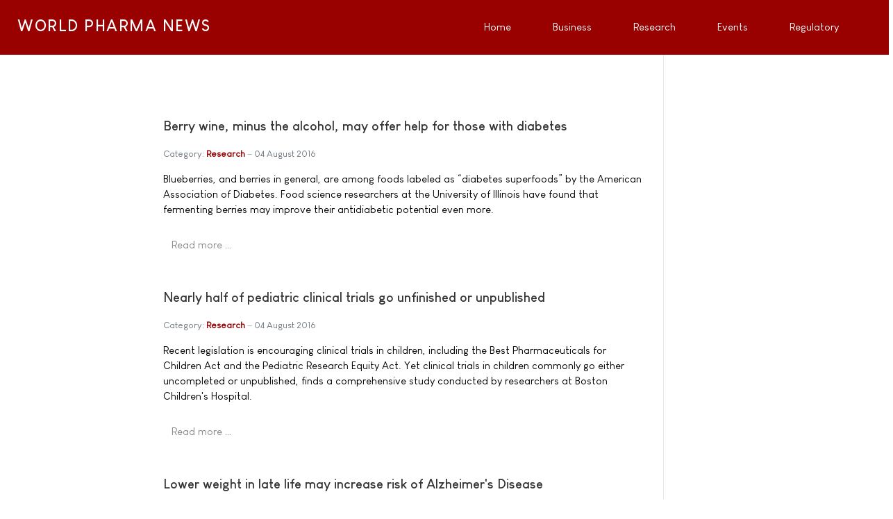

--- FILE ---
content_type: text/html; charset=utf-8
request_url: https://www.worldpharmanews.com/research?owl-tag=fullpage&start=1722
body_size: 10071
content:
<!DOCTYPE html>
<html xmlns="http://www.w3.org/1999/xhtml" class="j4" xml:lang="en-gb" lang="en-gb" dir="ltr">

<head>
  
  <meta charset="utf-8">
	<meta name="description" content="World Pharma News - one of the world's leading web-based pharmaceutical news publications - is committed to providing and disseminating the most prominent pharm">
	<meta name="generator" content="World Pharma News">
	<title>Research</title>
	<link href="/research?owl-tag=fullpage&amp;format=feed&amp;type=rss" rel="alternate" type="application/rss+xml" title="RSS 2.0">
	<link href="/research?owl-tag=fullpage&amp;format=feed&amp;type=atom" rel="alternate" type="application/atom+xml" title="Atom 1.0">
	<link href="/research?ved=2ahUKEwjg2aSzw_n_AhVwuJUCHTs-BBYQFnoECEIQAg&amp;usg=AOvVaw1stZzUNteRl6Ulhsk99_PZ&amp;format=feed&amp;type=rss" rel="alternate" type="application/rss+xml" title="RSS 2.0">
	<link href="/research?ved=2ahUKEwjg2aSzw_n_AhVwuJUCHTs-BBYQFnoECEIQAg&amp;usg=AOvVaw1stZzUNteRl6Ulhsk99_PZ&amp;format=feed&amp;type=atom" rel="alternate" type="application/atom+xml" title="Atom 1.0">
	<link href="/favicon.ico" rel="shortcut icon" type="image/vnd.microsoft.icon">
<link href="/plugins/system/t4/themes/base/vendors/font-awesome5/css/all.min.css?f869939605088d09ba7f40715035fe0e" rel="stylesheet" />
	<link href="/plugins/system/t4/themes/base/vendors/font-awesome/css/font-awesome.min.css?f869939605088d09ba7f40715035fe0e" rel="stylesheet" />
	<link href="/media/vendor/joomla-custom-elements/css/joomla-alert.min.css?0.2.0" rel="stylesheet" />
	<link href="/plugins/system/t4/themes/base/vendors/js-offcanvas/_css/js-offcanvas.css" rel="stylesheet" />
	<link href="/templates/ja_stark/fonts/LouisGeorgeCafe/stylesheet.css" rel="stylesheet" />
	<link href="https://www.worldpharmanews.com/media/com_acym/css/module.min.css?v=842" rel="stylesheet" />
	<link href="/templates/ja_stark/css/template.css" rel="stylesheet" />
	<link href="/media/t4/css/17.css" rel="stylesheet" />
	<link href="/templates/ja_stark/local/css/custom.css?r=412" rel="stylesheet" />
<script src="/media/vendor/jquery/js/jquery.min.js?3.6.3"></script>
	<script src="/media/legacy/js/jquery-noconflict.min.js?04499b98c0305b16b373dff09fe79d1290976288"></script>
	<script src="/media/vendor/jquery-migrate/js/jquery-migrate.min.js?3.4.1"></script>
	<script src="/plugins/system/t4/themes/base/vendors/bootstrap/js/bootstrap.bundle.min.js?f869939605088d09ba7f40715035fe0e"></script>
	<script type="application/json" class="joomla-script-options new">{"joomla.jtext":{"ERROR":"Error","MESSAGE":"Message","NOTICE":"Notice","WARNING":"Warning","JCLOSE":"Close","JOK":"OK","JOPEN":"Open"},"system.paths":{"root":"","rootFull":"https:\/\/www.worldpharmanews.com\/","base":"","baseFull":"https:\/\/www.worldpharmanews.com\/"},"csrf.token":"b6be520c58e6f3c5d37aa4d2895df5d6"}</script>
	<script src="/media/system/js/core.min.js?576eb51da909dcf692c98643faa6fc89629ead18"></script>
	<script src="/media/system/js/messages-es5.min.js?44e3f60beada646706be6569e75b36f7cf293bf9" nomodule defer></script>
	<script src="/media/vendor/bootstrap/js/bootstrap-es5.min.js?5.2.3" nomodule defer></script>
	<script src="/media/system/js/messages.min.js?7425e8d1cb9e4f061d5e30271d6d99b085344117" type="module"></script>
	<script src="/media/vendor/bootstrap/js/dropdown.min.js?5.2.3" type="module"></script>
	<script src="/media/vendor/bootstrap/js/collapse.min.js?5.2.3" type="module"></script>
	<script src="/plugins/system/t4/themes/base/vendors/js-offcanvas/_js/js-offcanvas.pkgd.js"></script>
	<script src="/plugins/system/t4/themes/base/vendors/bodyscrolllock/bodyScrollLock.min.js"></script>
	<script src="/plugins/system/t4/themes/base/js/offcanvas.js"></script>
	<script src="/templates/ja_stark/js/template.js"></script>
	<script src="/plugins/system/t4/themes/base/js/base.js?f869939605088d09ba7f40715035fe0e"></script>
	<script src="https://www.worldpharmanews.com/media/com_acym/js/module.min.js?v=842" defer></script>
	<script src="/plugins/system/t4/themes/base/js/megamenu.js"></script>
	<script>
        if(typeof acymModule === 'undefined'){
            var acymModule = [];
			acymModule['emailRegex'] = /^[a-z0-9!#$%&\'*+\/=?^_`{|}~-]+(?:\.[a-z0-9!#$%&\'*+\/=?^_`{|}~-]+)*\@([a-z0-9-]+\.)+[a-z0-9]{2,20}$/i;
			acymModule['NAMECAPTION'] = 'Name';
			acymModule['NAME_MISSING'] = 'Please enter your name';
			acymModule['EMAILCAPTION'] = 'Email';
			acymModule['VALID_EMAIL'] = 'Please enter a valid e-mail address';
			acymModule['VALID_EMAIL_CONFIRMATION'] = 'Email field and email confirmation field must be identical';
			acymModule['CAPTCHA_MISSING'] = 'The captcha is invalid, please try again';
			acymModule['NO_LIST_SELECTED'] = 'Please select the lists you want to subscribe to';
			acymModule['NO_LIST_SELECTED_UNSUB'] = 'Please select the lists you want to unsubscribe from';
            acymModule['ACCEPT_TERMS'] = 'Please check the Terms and Conditions / Privacy policy';
        }
		</script>
	<script>window.addEventListener("DOMContentLoaded", (event) => {
acymModule["excludeValuesformAcym50411"] = [];
acymModule["excludeValuesformAcym50411"]["1"] = "Name";
acymModule["excludeValuesformAcym50411"]["2"] = "Email";  });</script>


  <!--[if lt IE 9]>
    <script src="/media/jui/js/html5.js"></script>
  <![endif]-->
  <meta name="viewport"  content="width=device-width, initial-scale=1, maximum-scale=1, user-scalable=yes"/>
  <style  type="text/css">
    @-webkit-viewport   { width: device-width; }
    @-moz-viewport      { width: device-width; }
    @-ms-viewport       { width: device-width; }
    @-o-viewport        { width: device-width; }
    @viewport           { width: device-width; }
  </style>
  <meta name="HandheldFriendly" content="true"/>
  <meta name="apple-mobile-web-app-capable" content="YES"/>
  <!-- //META FOR IOS & HANDHELD -->
  <!-- Google tag (gtag.js) -->
<script async src="https://www.googletagmanager.com/gtag/js?id=G-VG0RBQN2Z7"></script>
<script>
  window.dataLayer = window.dataLayer || [];
  function gtag(){dataLayer.push(arguments);}
  gtag('js', new Date());

  gtag('config', 'G-VG0RBQN2Z7');
</script>

<script data-ad-client="ca-pub-7137927279719956" async src="https://pagead2.googlesyndication.com/pagead/js/adsbygoogle.js"></script>

<script>
  (function(i,s,o,g,r,a,m){i['GoogleAnalyticsObject']=r;i[r]=i[r]||function(){
  (i[r].q=i[r].q||[]).push(arguments)},i[r].l=1*new Date();a=s.createElement(o),
  m=s.getElementsByTagName(o)[0];a.async=1;a.src=g;m.parentNode.insertBefore(a,m)
  })(window,document,'script','//www.google-analytics.com/analytics.js','ga');

  ga('create', 'UA-332344-6', 'worldpharmanews.com');
  ga('send', 'pageview');

</script>

<script async='async' src='https://www.googletagservices.com/tag/js/gpt.js'></script>
<script>
  var googletag = googletag || {};
  googletag.cmd = googletag.cmd || [];
</script>

<script>
  googletag.cmd.push(function() {
    googletag.defineSlot('/1005808/WorldPharmaNews', [300, 250], 'div-gpt-ad-1496412022844-0').addService(googletag.pubads());
    googletag.defineSlot('/1005808/WorldPahrmaNews_300x250_Middle', [300, 250], 'div-gpt-ad-1496412022844-1').addService(googletag.pubads());
    googletag.defineSlot('/1005808/WorldPahrmaNews_300x250_Bottom', [300, 250], 'div-gpt-ad-1496412022844-2').addService(googletag.pubads());
    googletag.defineSlot('/1005808/WorldPharmaNews_468x60', [468, 60], 'div-gpt-ad-1496412022844-3').addService(googletag.pubads());
    googletag.defineSlot('/1005808/WorldPharmaNews_468x60_bottom', [468, 60], 'div-gpt-ad-1496412022844-4').addService(googletag.pubads());
    googletag.defineSlot('/1005808/WorldPahrmaNews_120x600_Skyscraper', [160, 600], 'div-gpt-ad-1496412022844-5').addService(googletag.pubads());
    googletag.defineSlot('/1005808/WorldPahrmaNews_120x600_Skyscraper_Bottom', [160, 600], 'div-gpt-ad-1496412022844-6').addService(googletag.pubads());
    googletag.pubads().enableSingleRequest();
    googletag.enableServices();
  });
</script>
</head>

<body class="site-default navigation-default theme-default layout-default nav-breakpoint-lg navigation-hide com_content view-category item-244" data-jver="4">
  
  <div class="t4-offcanvas" data-offcanvas-options='{"modifiers":"right,overlay"}' id="off-canvas-right" role="complementary" style="display:none;">
	<div class="t4-off-canvas-header">
	 		  <a href="https://www.worldpharmanews.com/" title="WORLD PHARMA NEWS">
	  	    	  	
	    	     	Off Canvas	    
	  	  </a>
	  		<button type="button" class="close js-offcanvas-close" data-dismiss="modal" aria-hidden="true">×</button>
	</div>

	<div class="t4-off-canvas-body menu-item-drill" data-effect="drill">
		<div class="t4-module module " id="Mod168"><div class="module-inner"><h3 class="module-title "><span>Main Menu</span></h3><div class="module-ct"><nav class="navbar">
<ul class="nav navbar-nav ">
<li class="nav-item item-202 default"><a href="/" itemprop="url" class="nav-link"><span itemprop="name">Home</span></a></li><li class="nav-item item-40"><a href="/business-and-industry" itemprop="url" class="nav-link"><span itemprop="name">Business</span></a></li><li class="nav-item item-27"><a href="/research-and-development" itemprop="url" class="nav-link"><span itemprop="name">Research</span></a></li><li class="nav-item item-28"><a href="/events" itemprop="url" class="nav-link"><span itemprop="name">Events</span></a></li><li class="nav-item item-25"><a href="/regulatory" itemprop="url" class="nav-link"><span itemprop="name">Regulatory</span></a></li></ul></nav></div></div></div>
	</div>

	</div>
  <main>
    <div class="t4-wrapper">
      <div class="t4-content">
        <div class="t4-content-inner">
          

<div id="t4-header" class="t4-section  t4-header  t4-palette-primary  t4-sticky">
<div class="t4-section-inner container"><div class="t4-row row">
<div class="t4-col logo col col-lg-2">
<div class="navbar-brand logo-text">
    <a href="https://www.worldpharmanews.com/" title="WORLD PHARMA NEWS">
        	
          <span class="site-name">WORLD PHARMA NEWS</span>          
    </a>
  </div>

</div>
<div class="t4-col mainnav col">
<div class="t4-navbar">
  
<nav class="navbar navbar-expand-lg">
<div id="t4-megamenu-mainmenu" class="t4-megamenu collapse navbar-collapse">

<ul class="nav navbar-nav level0"  itemscope="itemscope" itemtype="http://www.schema.org/SiteNavigationElement">
<li class="nav-item default has-icon" data-id="202" data-level="1"><a href="/" itemprop="url" class="nav-link"><span itemprop="name"><i class="fa fa-home" aria-hidden="true"></i>Home</span></a></li><li class="nav-item has-icon" data-id="40" data-level="1"><a href="/business-and-industry" itemprop="url" class="nav-link"><span itemprop="name"><i class="fa fa-line-chart" aria-hidden="true"></i>Business</span></a></li><li class="nav-item has-icon" data-id="27" data-level="1"><a href="/research-and-development" itemprop="url" class="nav-link"><span itemprop="name"><i class="fa fa-flask" aria-hidden="true"></i>Research</span></a></li><li class="nav-item has-icon" data-id="28" data-level="1"><a href="/events" itemprop="url" class="nav-link"><span itemprop="name"><i class="fa fa-calendar-check-o" aria-hidden="true"></i>Events</span></a></li><li class="nav-item has-icon" data-id="25" data-level="1"><a href="/regulatory" itemprop="url" class="nav-link"><span itemprop="name"><i class="fa fa-balance-scale" aria-hidden="true"></i>Regulatory</span></a></li></ul></div>
</nav>

  <span id="triggerButton" class="btn js-offcanvas-trigger t4-offcanvas-toggle d-lg-none" data-offcanvas-trigger="off-canvas-right"><i class="fa fa-bars toggle-bars"></i></span>
</div>

</div>
</div></div>
</div>


<div id="t4-mainbody" class="t4-section  t4-mainbody">
<div class="t4-section-inner container"><div class="t4-row row">
<div class="t4-col component col-md">
<div id="system-message-container" aria-live="polite"></div>
<div class="com-content-category-blog blog" itemscope itemtype="https://schema.org/Blog">
	
		
	
	
	
	
		
	
							<div class="com-content-category-blog__items blog-items">
		<div class="items-row cols-1 row">
		
				<div class="col-12 col-md-12 col-lg-12">
					<div class="item" itemprop="blogPost" itemscope itemtype="https://schema.org/BlogPosting">
						

<div class="item-content">
			<div class="system-unpublished">
	
	
	<div class="page-header">
					<h2 itemprop="headline">
									Berry wine, minus the alcohol, may offer help for those with diabetes							</h2>
		
		
			</div>

	<div class="article-aside">

				
					<dl class="article-info text-muted">

	
		<dt class="article-info-term">
							Details					</dt>

		
		
					<dd class="category-name">
						Category: <a href="/research" itemprop="genre">Research</a>	</dd>		
		
					<dd class="published">
	<time datetime="2016-08-04T12:00:00+02:00" itemprop="datePublished">
		04 August 2016	</time>
</dd>
		
	
			
		
			</dl>
		
		
	</div>

		
	
		
	<div class="item-intro">
		Blueberries, and berries in general, are among foods labeled as “diabetes superfoods” by the American Association of Diabetes. Food science researchers at the University of Illinois have found that fermenting berries may improve their antidiabetic potential even more.	</div>
	
	
	
		
<p class="readmore">
			<a class="btn btn-readmore" href="/research/3574-berry-wine-minus-the-alcohol-may-offer-help-for-those-with-diabetes" itemprop="url" aria-label="Read more &hellip; Berry wine, minus the alcohol, may offer help for those with diabetes">
			Read more &hellip;		</a>
	</p>

	
		</div>
	</div>

					</div><!-- end item -->
				</div><!-- end span -->
			
		
				<div class="col-12 col-md-12 col-lg-12">
					<div class="item" itemprop="blogPost" itemscope itemtype="https://schema.org/BlogPosting">
						

<div class="item-content">
			<div class="system-unpublished">
	
	
	<div class="page-header">
					<h2 itemprop="headline">
									Nearly half of pediatric clinical trials go unfinished or unpublished							</h2>
		
		
			</div>

	<div class="article-aside">

				
					<dl class="article-info text-muted">

	
		<dt class="article-info-term">
							Details					</dt>

		
		
					<dd class="category-name">
						Category: <a href="/research" itemprop="genre">Research</a>	</dd>		
		
					<dd class="published">
	<time datetime="2016-08-04T10:00:00+02:00" itemprop="datePublished">
		04 August 2016	</time>
</dd>
		
	
			
		
			</dl>
		
		
	</div>

		
	
		
	<div class="item-intro">
		Recent legislation is encouraging clinical trials in children, including the Best Pharmaceuticals for Children Act and the Pediatric Research Equity Act. Yet clinical trials in children commonly go either uncompleted or unpublished, finds a comprehensive study conducted by researchers at Boston Children's Hospital.	</div>
	
	
	
		
<p class="readmore">
			<a class="btn btn-readmore" href="/research/3573-nearly-half-of-pediatric-clinical-trials-go-unfinished-or-unpublished" itemprop="url" aria-label="Read more &hellip; Nearly half of pediatric clinical trials go unfinished or unpublished">
			Read more &hellip;		</a>
	</p>

	
		</div>
	</div>

					</div><!-- end item -->
				</div><!-- end span -->
			
		
				<div class="col-12 col-md-12 col-lg-12">
					<div class="item" itemprop="blogPost" itemscope itemtype="https://schema.org/BlogPosting">
						

<div class="item-content">
			<div class="system-unpublished">
	
	
	<div class="page-header">
					<h2 itemprop="headline">
									Lower weight in late life may increase risk of Alzheimer&#039;s Disease							</h2>
		
		
			</div>

	<div class="article-aside">

				
					<dl class="article-info text-muted">

	
		<dt class="article-info-term">
							Details					</dt>

		
		
					<dd class="category-name">
						Category: <a href="/research" itemprop="genre">Research</a>	</dd>		
		
					<dd class="published">
	<time datetime="2016-08-02T15:00:00+02:00" itemprop="datePublished">
		02 August 2016	</time>
</dd>
		
	
			
		
			</dl>
		
		
	</div>

		
	
		
	<div class="item-intro">
		Researchers at Brigham and Women's Hospital (BWH) and Massachusetts General Hospital (MGH) have found an association between lower weight and more extensive deposits of the Alzheimer's-associated protein beta-amyloid in the brains of cognitively normal older individuals.	</div>
	
	
	
		
<p class="readmore">
			<a class="btn btn-readmore" href="/research/3571-lower-weight-in-late-life-may-increase-risk-of-alzheimer-s-disease" itemprop="url" aria-label="Read more &hellip; Lower weight in late life may increase risk of Alzheimer&#039;s Disease">
			Read more &hellip;		</a>
	</p>

	
		</div>
	</div>

					</div><!-- end item -->
				</div><!-- end span -->
			
		
				<div class="col-12 col-md-12 col-lg-12">
					<div class="item" itemprop="blogPost" itemscope itemtype="https://schema.org/BlogPosting">
						

<div class="item-content">
			<div class="system-unpublished">
	
	
	<div class="page-header">
					<h2 itemprop="headline">
									Eating more plant protein associated with lower risk of death							</h2>
		
		
			</div>

	<div class="article-aside">

				
					<dl class="article-info text-muted">

	
		<dt class="article-info-term">
							Details					</dt>

		
		
					<dd class="category-name">
						Category: <a href="/research" itemprop="genre">Research</a>	</dd>		
		
					<dd class="published">
	<time datetime="2016-08-01T12:00:00+02:00" itemprop="datePublished">
		01 August 2016	</time>
</dd>
		
	
			
		
			</dl>
		
		
	</div>

		
	
		
	<div class="item-intro">
		Eating more protein from plant sources was associated with a lower risk of death and eating more protein from animals was associated with a higher risk of death, especially among adults with at least one unhealthy behavior such as smoking, drinking and being overweight or sedentary, according to an article published online by JAMA Internal Medicine.	</div>
	
	
	
		
<p class="readmore">
			<a class="btn btn-readmore" href="/research/3569-eating-more-plant-protein-associated-with-lower-risk-of-death" itemprop="url" aria-label="Read more &hellip; Eating more plant protein associated with lower risk of death">
			Read more &hellip;		</a>
	</p>

	
		</div>
	</div>

					</div><!-- end item -->
				</div><!-- end span -->
			
		
				<div class="col-12 col-md-12 col-lg-12">
					<div class="item" itemprop="blogPost" itemscope itemtype="https://schema.org/BlogPosting">
						

<div class="item-content">
			<div class="system-unpublished">
	
	
	<div class="page-header">
					<h2 itemprop="headline">
									Over 750 biomarkers identified as potentials for early cancer screening test							</h2>
		
		
			</div>

	<div class="article-aside">

				
					<dl class="article-info text-muted">

	
		<dt class="article-info-term">
							Details					</dt>

		
		
					<dd class="category-name">
						Category: <a href="/research" itemprop="genre">Research</a>	</dd>		
		
					<dd class="published">
	<time datetime="2016-08-01T10:00:00+02:00" itemprop="datePublished">
		01 August 2016	</time>
</dd>
		
	
			
		
			</dl>
		
		
	</div>

		
	
		
	<div class="item-intro">
		Researchers have identified 788 biomarkers in blood that could be used to develop an early stage cancer screening test for the general population. The study, led by the University of Sheffield, is the first to create a comprehensive list of relevant cancer blood biomarkers that have been researched in the last five years.	</div>
	
	
	
		
<p class="readmore">
			<a class="btn btn-readmore" href="/research/3568-over-750-biomarkers-identified-as-potentials-for-early-cancer-screening-test" itemprop="url" aria-label="Read more &hellip; Over 750 biomarkers identified as potentials for early cancer screening test">
			Read more &hellip;		</a>
	</p>

	
		</div>
	</div>

					</div><!-- end item -->
				</div><!-- end span -->
			
		
				<div class="col-12 col-md-12 col-lg-12">
					<div class="item" itemprop="blogPost" itemscope itemtype="https://schema.org/BlogPosting">
						

<div class="item-content">
			<div class="system-unpublished">
	
	
	<div class="page-header">
					<h2 itemprop="headline">
									Open-source drug discovery							</h2>
		
		
			</div>

	<div class="article-aside">

				
					<dl class="article-info text-muted">

	
		<dt class="article-info-term">
							Details					</dt>

		
		
					<dd class="category-name">
						Category: <a href="/research" itemprop="genre">Research</a>	</dd>		
		
					<dd class="published">
	<time datetime="2016-07-28T10:00:00+02:00" itemprop="datePublished">
		28 July 2016	</time>
</dd>
		
	
			
		
			</dl>
		
		
	</div>

		
	
		
	<div class="item-intro">
		In what is being called the first-ever test of open-source drug-discovery, researchers from around the world have successfully identified compounds to pursue in treating and preventing parasite-borne illnesses such as malaria as well as cancer. Starting in late 2011, the Medicines for Malaria Venture, based in Geneva, Switzerland, distributed 400 diverse compounds with antimalarial activity free of charge to 200 labs in 30 countries.	</div>
	
	
	
		
<p class="readmore">
			<a class="btn btn-readmore" href="/research/3566-open-source-drug-discovery" itemprop="url" aria-label="Read more &hellip; Open-source drug discovery">
			Read more &hellip;		</a>
	</p>

	
		</div>
	</div>

					</div><!-- end item -->
				</div><!-- end span -->
			
		
				<div class="col-12 col-md-12 col-lg-12">
					<div class="item" itemprop="blogPost" itemscope itemtype="https://schema.org/BlogPosting">
						

<div class="item-content">
			<div class="system-unpublished">
	
	
	<div class="page-header">
					<h2 itemprop="headline">
									Study suggests new drug candidate could treat both type 2 diabetes and bone loss							</h2>
		
		
			</div>

	<div class="article-aside">

				
					<dl class="article-info text-muted">

	
		<dt class="article-info-term">
							Details					</dt>

		
		
					<dd class="category-name">
						Category: <a href="/research" itemprop="genre">Research</a>	</dd>		
		
					<dd class="published">
	<time datetime="2016-07-27T10:00:00+02:00" itemprop="datePublished">
		27 July 2016	</time>
</dd>
		
	
			
		
			</dl>
		
		
	</div>

		
	
		
	<div class="item-intro">
		In addition to its more obvious ills, type 2 diabetes is a condition closely associated with bone fractures, increasing the risk of fractures twofold. To make matters worse, certain anti-diabetic drugs further increase this risk, particularly in postmenopausal women, severely limiting their treatment options.	</div>
	
	
	
		
<p class="readmore">
			<a class="btn btn-readmore" href="/research/3565-study-suggests-new-drug-candidate-could-treat-both-type-2-diabetes-and-bone-loss" itemprop="url" aria-label="Read more &hellip; Study suggests new drug candidate could treat both type 2 diabetes and bone loss">
			Read more &hellip;		</a>
	</p>

	
		</div>
	</div>

					</div><!-- end item -->
				</div><!-- end span -->
			
					</div>
		</div>
	
			<div class="items-more">
			<section class="items-more">
	<h3>More Pharma News ...</h3>
	<ol class="com-content-category-blog__links nav nav-tabs nav-stacked">
					<li class="com-content-category-blog__link">
				<a href="/research/3562-male-hormone-reverses-cell-aging-in-clinical-trial">
					Male hormone reverses cell aging in clinical trial</a>
			</li>
					<li class="com-content-category-blog__link">
				<a href="/research/3560-combining-new-and-old-drugs-improves-survival-for-soft-tissue-cancer-patients">
					Combining new and old drugs improves survival for soft-tissue cancer patients</a>
			</li>
					<li class="com-content-category-blog__link">
				<a href="/research/3558-anti-tumor-antibodies-could-counter-atherosclerosis">
					Anti-tumor antibodies could counter atherosclerosis</a>
			</li>
					<li class="com-content-category-blog__link">
				<a href="/research/3556-moderate-exercise-might-be-more-effective-at-combatting-pre-diabetes">
					Moderate exercise might be more effective at combatting pre-diabetes</a>
			</li>
					<li class="com-content-category-blog__link">
				<a href="/research/3555-zika-epidemic-likely-to-end-within-3-years">
					Zika epidemic likely to end within 3 years</a>
			</li>
					<li class="com-content-category-blog__link">
				<a href="/research/3553-losing-weight-lowered-levels-of-proteins-associated-with-tumor-growth">
					Losing weight lowered levels of proteins associated with tumor growth</a>
			</li>
					<li class="com-content-category-blog__link">
				<a href="/research/3551-pomegranate-finally-reveals-its-powerful-anti-aging-secret">
					Pomegranate finally reveals its powerful anti-aging secret</a>
			</li>
			</ol>
</section>
		</div>
	
				<div class="com-content-category-blog__navigation w-100 d-flex justify-content-between align-items-center flex-row-reverse">
						<div class="com-content-category-blog__pagination">
				<nav role="navigation" aria-label="Pagination">
	<ul class="pagination">
			<li class="page-item">
		<a aria-label="Go to start page" href="/research?owl-tag=fullpage" class="page-link">
			<span class="fa fa-angle-double-left" aria-hidden="true"></span>		</a>
	</li>
			<li class="page-item">
		<a aria-label="Go to previous page" href="/research?owl-tag=fullpage&amp;start=1715" class="page-link">
			<span class="fa fa-angle-left" aria-hidden="true"></span>		</a>
	</li>

						<li class="page-item">
		<a aria-label="Go to page 242" href="/research?owl-tag=fullpage&amp;start=1687" class="page-link">
			242		</a>
	</li>
						<li class="page-item">
		<a aria-label="Go to page 243" href="/research?owl-tag=fullpage&amp;start=1694" class="page-link">
			243		</a>
	</li>
						<li class="page-item">
		<a aria-label="Go to page 244" href="/research?owl-tag=fullpage&amp;start=1701" class="page-link">
			244		</a>
	</li>
						<li class="page-item">
		<a aria-label="Go to page 245" href="/research?owl-tag=fullpage&amp;start=1708" class="page-link">
			245		</a>
	</li>
						<li class="page-item">
		<a aria-label="Go to page 246" href="/research?owl-tag=fullpage&amp;start=1715" class="page-link">
			246		</a>
	</li>
							<li class="active page-item">
		<span aria-current="true" aria-label="Page 247" class="page-link">247</span>
	</li>
						<li class="page-item">
		<a aria-label="Go to page 248" href="/research?owl-tag=fullpage&amp;start=1729" class="page-link">
			248		</a>
	</li>
						<li class="page-item">
		<a aria-label="Go to page 249" href="/research?owl-tag=fullpage&amp;start=1736" class="page-link">
			249		</a>
	</li>
						<li class="page-item">
		<a aria-label="Go to page 250" href="/research?owl-tag=fullpage&amp;start=1743" class="page-link">
			250		</a>
	</li>
						<li class="page-item">
		<a aria-label="Go to page 251" href="/research?owl-tag=fullpage&amp;start=1750" class="page-link">
			251		</a>
	</li>
		
			<li class="page-item">
		<a aria-label="Go to next page" href="/research?owl-tag=fullpage&amp;start=1729" class="page-link">
			<span class="fa fa-angle-right" aria-hidden="true"></span>		</a>
	</li>
			<li class="page-item">
		<a aria-label="Go to end page" href="/research?owl-tag=fullpage&amp;start=2744" class="page-link">
			<span class="fa fa-angle-double-right" aria-hidden="true"></span>		</a>
	</li>
	</ul>
</nav>
			</div>
		</div>
	</div>

</div>
<div class="t4-col sidebar-l col-sm col-md-2 order-md-first">
<div class="t4-module module " id="Mod110"><div class="module-inner"><div class="module-ct">

<div class="custom"  >
	<div style='float: right;'>
<div id='div-gpt-ad-1496412022844-5' style='height:600px; width:160px;'>
<script>
googletag.cmd.push(function() { googletag.display('div-gpt-ad-1496412022844-5'); });
</script>
</div>
</div></div>
</div></div></div>
</div>
<div class="t4-col sidebar-r col-sm col-md-3">
<div class="t4-module module " id="Mod107"><div class="module-inner"><div class="module-ct">

<div class="custom"  >
	<div id='div-gpt-ad-1496412022844-0' style='height:250px; width:300px;'>
<script>
googletag.cmd.push(function() { googletag.display('div-gpt-ad-1496412022844-0'); });
</script>
</div></div>
</div></div></div><div class="t4-module module " id="Mod119"><div class="module-inner"><div class="module-ct">

<div class="custom"  >
	<div id='div-gpt-ad-1496412022844-1' style='height:250px; width:300px;'>
<script>
googletag.cmd.push(function() { googletag.display('div-gpt-ad-1496412022844-1'); });
</script>
</div></div>
</div></div></div>
</div>
</div></div>
</div>

<div id="t4-footer" class="t4-section  t4-footer">
<div class="t4-section-inner container"><div class="t4-row row">
<div class="t4-col bottom-a col-sm">
<div class="t4-module module " id="Mod45"><div class="module-inner"><h3 class="module-title "><span>Business & Industry</span></h3><div class="module-ct"><ul class="latestnews mod-list">
	<li>
		<a href="/bayer/7004-bayer-and-cradle-enter-collaboration-to-enhance-ai-enabled-antibody-discovery-and-optimization">
			<span itemprop="name">
				Bayer and Cradle enter collaboration to enhance AI-enabled antibody discovery and optimization			</span>
		</a>
	</li>
	<li>
		<a href="/pfizer/6960-pfizer-files-lawsuit-against-metsera-and-its-directors-and-novo-nordisk-for-breach-of-merger-agreement">
			<span itemprop="name">
				Pfizer files lawsuit against Metsera and its directors and Novo Nordisk for breach of merger agreement			</span>
		</a>
	</li>
	<li>
		<a href="/pfizer/6959-pfizer-receives-early-clearance-from-u-s-federal-trade-commission-for-metsera-acquisition">
			<span itemprop="name">
				Pfizer receives early clearance from U.S. Federal Trade Commission for Metsera acquisition			</span>
		</a>
	</li>
	<li>
		<a href="/pfizer/6958-pfizer-addresses-proposal-for-metsera">
			<span itemprop="name">
				Pfizer addresses proposal for Metsera			</span>
		</a>
	</li>
	<li>
		<a href="/bayer/6956-bayers-lynkuet-tm-elinzanetant-approved-in-the-u-s-for-treatment-of-moderate-to-severe-vasomotor-symptoms-due-to-menopause">
			<span itemprop="name">
				Bayer's Lynkuet™ (elinzanetant) approved in the U.S. for treatment of moderate to severe vasomotor symptoms due to menopause			</span>
		</a>
	</li>
</ul>
</div></div></div>
</div>
<div class="t4-col bottom-b col-sm">
<div class="t4-module module " id="Mod51"><div class="module-inner"><h3 class="module-title "><span>Research & Development</span></h3><div class="module-ct"><ul class="latestnews mod-list">
	<li>
		<a href="/research/7006-higher-consumption-of-food-preservatives-is-associated-with-an-increased-risk-of-type-2-diabetes">
			<span itemprop="name">
				Higher consumption of food preservatives is associated with an increased risk of type 2 diabetes			</span>
		</a>
	</li>
	<li>
		<a href="/research/7005-blood-test-reveals-risk-of-multimorbidity">
			<span itemprop="name">
				Blood test reveals risk of multimorbidity			</span>
		</a>
	</li>
	<li>
		<a href="/research/7003-inhalable-therapy-aims-for-one-two-punch-against-advanced-melanoma">
			<span itemprop="name">
				Inhalable therapy aims for one-two punch against advanced melanoma			</span>
		</a>
	</li>
	<li>
		<a href="/research/7002-machine-learning-drives-drug-repurposing-for-neuroblastoma">
			<span itemprop="name">
				Machine learning drives drug repurposing for neuroblastoma			</span>
		</a>
	</li>
	<li>
		<a href="/research/7001-new-technique-lights-up-where-drugs-go-in-the-body-cell-by-cell">
			<span itemprop="name">
				New technique lights up where drugs go in the body, cell by cell			</span>
		</a>
	</li>
	<li>
		<a href="/research/7000-right-blood-pressure-drug-can-reduce-healthcare-costs">
			<span itemprop="name">
				Right blood pressure drug can reduce healthcare costs			</span>
		</a>
	</li>
	<li>
		<a href="/research/6999-the-natural-human-protein-drug-may-halt-neuron-death-in-alzheimers-disease">
			<span itemprop="name">
				The natural human protein drug may halt neuron death in Alzheimer's disease			</span>
		</a>
	</li>
</ul>
</div></div></div>
</div>
<div class="t4-col bottom-c col-sm">
<div class="t4-module module " id="Mod116"><div class="module-inner"><h3 class="module-title "><span>Conferences & Events</span></h3><div class="module-ct"><ul class="latestnews mod-list">
	<li>
		<a href="/events/6244-sae-media-group-proudly-presents-the-4th-annual-ai-in-drug-discovery-conference">
			<span itemprop="name">
				SAE Media Group proudly presents the 4th Annual AI in Drug Discovery Conference			</span>
		</a>
	</li>
	<li>
		<a href="/events/6234-sae-media-group-s-6th-annual-3d-cell-culture-conference">
			<span itemprop="name">
				SAE Media Group's 6th annual 3D Cell Culture Conference			</span>
		</a>
	</li>
	<li>
		<a href="/events/6205-cphi-frankfurt-returns-to-pre-pandemic-strength-as-pharma-industry-booms-again">
			<span itemprop="name">
				CPHI Frankfurt returns to pre-pandemic strength as pharma industry booms again			</span>
		</a>
	</li>
	<li>
		<a href="/events/6196-14th-annual-rna-therapeutics-investigating-the-next-generation-of-genetic-medicine-through-rna-based-therapies">
			<span itemprop="name">
				14th Annual RNA Therapeutics: Investigating the next generation of genetic medicine through RNA based therapies			</span>
		</a>
	</li>
	<li>
		<a href="/events/6176-cphi-excellence-in-pharma-award-winners-2022">
			<span itemprop="name">
				CPHI Excellence in Pharma Award Winners 2022			</span>
		</a>
	</li>
	<li>
		<a href="/events/6175-cphi-frankfurt-report-predicts-huge-funding-overhang-to-drive-contract-services-growth">
			<span itemprop="name">
				CPHI Frankfurt Report predicts huge funding overhang to drive contract services growth			</span>
		</a>
	</li>
	<li>
		<a href="/events/6173-cphi-frankfurt-2022-global-pharma-confidence-hits-record-high-in-the-annual-cphi-pharma-index">
			<span itemprop="name">
				CPHI Frankfurt 2022: Global pharma confidence hits record high in the annual CPHI Pharma Index			</span>
		</a>
	</li>
</ul>
</div></div></div>
</div>
<div class="t4-col bottom-d col-sm">
<div class="t4-module module " id="Mod20"><div class="module-inner"><h3 class="module-title "><span>Regulatory Affairs</span></h3><div class="module-ct"><ul class="latestnews mod-list">
	<li>
		<a href="/fda/6981-fda-expands-artificial-intelligence-capabilities-with-agentic-ai-deployment">
			<span itemprop="name">
				FDA expands artificial intelligence capabilities with agentic AI deployment			</span>
		</a>
	</li>
	<li>
		<a href="/fda/6713-fda-approves-first-gene-therapy-for-treatment-of-aromatic-l-amino-acid-decarboxylase-deficiency">
			<span itemprop="name">
				FDA approves first gene therapy for treatment of aromatic L-amino acid decarboxylase deficiency			</span>
		</a>
	</li>
	<li>
		<a href="/fda/6689-fda-approves-new-treatment-for-hemophilia-a-or-b">
			<span itemprop="name">
				FDA approves new treatment for hemophilia A or B			</span>
		</a>
	</li>
	<li>
		<a href="/fda/6675-fda-approves-nasal-spray-influenza-vaccine-for-self-or-caregiver-administration">
			<span itemprop="name">
				FDA approves nasal spray influenza vaccine for self- or caregiver-administration			</span>
		</a>
	</li>
	<li>
		<a href="/fda/6649-fda-approves-first-nasal-spray-for-treatment-of-anaphylaxis">
			<span itemprop="name">
				FDA approves first nasal spray for treatment of anaphylaxis			</span>
		</a>
	</li>
</ul>
</div></div></div>
</div>
</div></div>
</div>

<div id="t4-footnav" class="t4-section  t4-footnav  t4-palette-dark">
<div class="t4-section-inner container"><div class="t4-row row">
<div class="t4-col stay-updated-on-the-breaking-news! col-sm-12 col-md-3">
<div class="t4-module module " id="Mod172"><div class="module-inner"><h3 class="module-title "><span>Stay updated on the Breaking News!</span></h3><div class="module-ct">	<div class="acym_module " id="acym_module_formAcym50411">
		<div class="acym_fulldiv" id="acym_fulldiv_formAcym50411" >
			<form enctype="multipart/form-data"
				  id="formAcym50411"
				  name="formAcym50411"
				  method="POST"
				  action="/component/acym/frontusers?tmpl=component"
				  onsubmit="return submitAcymForm('subscribe','formAcym50411', 'acymSubmitSubForm')">
				<div class="acym_module_form">
                    
<div class="acym_form">
    <div class="onefield fieldacy1 acyfield_text" id="field_1"><input  name="user[name]" placeholder="Name" value="" data-authorized-content="{&quot;0&quot;:&quot;all&quot;,&quot;regex&quot;:&quot;&quot;,&quot;message&quot;:&quot;Incorrect value for the field Name&quot;}" type="text" class="cell  "><div class="acym__field__error__block" data-acym-field-id="1"></div></div><div class="onefield fieldacy2 acyfield_text" id="field_2"><input id="email_field_191"  name="user[email]" placeholder="Email" value="" data-authorized-content="{&quot;0&quot;:&quot;all&quot;,&quot;regex&quot;:&quot;&quot;,&quot;message&quot;:&quot;Incorrect value for the field Email&quot;}" required type="email" class="cell acym__user__edit__email  "><div class="acym__field__error__block" data-acym-field-id="2"></div></div></div>

<p class="acysubbuttons">
<noscript>
    Please enable the javascript to submit this form</noscript>
<input type="button"
	   class="btn btn-primary button subbutton"
	   value="Subscribe now, it's free!"
	   name="Submit"
	   onclick="try{ return submitAcymForm('subscribe','formAcym50411', 'acymSubmitSubForm'); }catch(err){alert('The form could not be submitted '+err);return false;}" />
</p>
				</div>

				<input type="hidden" name="ctrl" value="frontusers" />
				<input type="hidden" name="task" value="notask" />
				<input type="hidden" name="option" value="com_acym" />

                
				<input type="hidden" name="ajax" value="1" />
				<input type="hidden" name="successmode" value="replace" />
				<input type="hidden" name="acy_source" value="Module n°172" />
				<input type="hidden" name="hiddenlists" value="1" />
				<input type="hidden" name="fields" value="name,email" />
				<input type="hidden" name="acyformname" value="formAcym50411" />
				<input type="hidden" name="acysubmode" value="mod_acym" />
				<input type="hidden" name="confirmation_message" value="" />

                			</form>
		</div>
	</div>
</div></div></div>
</div>
<div class="t4-col footnav-1 col-sm col-md-3">
<div class="t4-module module_dark " id="Mod105"><div class="module-inner"><h3 class="module-title "><span>About</span></h3><div class="module-ct">

<div class="custom"  >
	<a href="/">Home</a><br />
<a href="/advertise">Advertise</a><br />
<a href="/terms-and-conditions">Privacy</a><br />
<a href="#" rel="nofollow" aria-label="Cookie Preferences" data-cc="c-settings" aria-haspopup="dialog">Cookie Preferences</a><br />
<a href="/terms-and-conditions#section1">Terms of Use</a><br />
<a href="/contact">Contact</a><br /></div>
</div></div></div>
</div>
<div class="t4-col footnav-2 col-sm col-md-3">
<div class="t4-module module_ver3 " id="Mod118"><div class="module-inner"><h3 class="module-title "><span>Top News Channels</span></h3><div class="module-ct">

<div class="custom"  >
	<i class="fa fa-newspaper-o"></i> <a href="/business-and-industry">Industry</a><br />
<i class="fa fa-newspaper-o"></i> <a href="/research">Research</a><br />
<i class="fa fa-newspaper-o"></i> <a href="/regulatory">Regulatory</a><br />
<br />
<a class="btn btn-primary" href="/advertise" role="button">Submit Your News!</a></div>
</div></div></div>
</div>
<div class="t4-col footnav-3 col-sm col-md-3">
<div class="t4-module module " id="Mod135"><div class="module-inner"><h3 class="module-title "><span>Follow / Join us</span></h3><div class="module-ct">

<div class="custom"  >
	Didn't we got you connected? If not, please note the following magic buttons:<br />
<i class="fa fa-facebook-square"></i> <a href="http://www.facebook.com/worldpharmanews" rel="nofollow" target="_blank">Facebook</a><br />
<i class="fa fa-twitter-square"></i> <a href="http://twitter.com/worldpharmanews" rel="nofollow" target="_blank">Twitter</a><br />
<i class="fa  fa-linkedin-square"></i> <a href="https://www.linkedin.com/groups/40567" rel="nofollow" target="_blank" title="Linkedin">LinkedIn</a><br />
<i class="fa fa-rss-square"></i> <a href="/?format=feed&amp;type=rss" rel="nofollow" target="_blank">RSS</a></div>
</div></div></div>
</div>
</div></div>
</div><a href='javascript:' id='back-to-top'><i class='fa fa-chevron-up'></i></a>
        </div>
      </div>
    </div>
  </main>
  
</body>
</html>


--- FILE ---
content_type: text/html; charset=utf-8
request_url: https://www.google.com/recaptcha/api2/aframe
body_size: 268
content:
<!DOCTYPE HTML><html><head><meta http-equiv="content-type" content="text/html; charset=UTF-8"></head><body><script nonce="pfU39AhBS076kl0mBRZjdg">/** Anti-fraud and anti-abuse applications only. See google.com/recaptcha */ try{var clients={'sodar':'https://pagead2.googlesyndication.com/pagead/sodar?'};window.addEventListener("message",function(a){try{if(a.source===window.parent){var b=JSON.parse(a.data);var c=clients[b['id']];if(c){var d=document.createElement('img');d.src=c+b['params']+'&rc='+(localStorage.getItem("rc::a")?sessionStorage.getItem("rc::b"):"");window.document.body.appendChild(d);sessionStorage.setItem("rc::e",parseInt(sessionStorage.getItem("rc::e")||0)+1);localStorage.setItem("rc::h",'1768646433027');}}}catch(b){}});window.parent.postMessage("_grecaptcha_ready", "*");}catch(b){}</script></body></html>